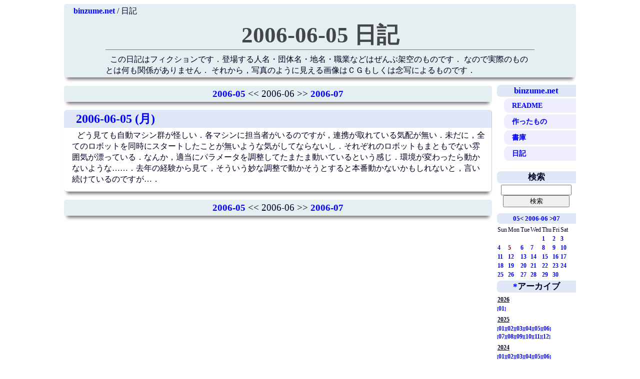

--- FILE ---
content_type: text/html; charset=UTF-8
request_url: https://www.binzume.net/diary/2006-06-05
body_size: 4357
content:
<!DOCTYPE html PUBLIC "-//W3C//DTD HTML 4.01//EN">
<html lang=ja>
<head>
  <meta http-equiv="Content-Type" content="text/html; charset=UTF-8" />
  <meta name="viewport" content="width=device-width, initial-scale=1.0, user-scalable=yes" />
  <link rel=STYLESHEET type="text/css" href="../styles/style.css" />
  <link rel=STYLESHEET type="text/css" href="../styles/diary.css" />
  <link rel="alternate" type="application/rss+xml" title="2006-06-05 日記" href='index.atom' />
  <link rel="alternate" type="application/rss+xml" title="2006-06-05 日記 全文" href='index.atom?full' />
  <link rel='publisher' href='https://plus.google.com/103058473502536566874' />
  <link rel='author' href='https://plus.google.com/103058473502536566874' />
  <title>2006-06-05 日記</title>
  <script type="text/javascript">
    var _gaq = _gaq || [];
    _gaq.push(['_setAccount', 'UA-37569319-1']);
    _gaq.push(['_trackPageview']);

    (function() {
      var ga = document.createElement('script'); ga.type = 'text/javascript'; ga.async = true;
      ga.src = ('https:' == document.location.protocol ? 'https://ssl' : 'http://www') + '.google-analytics.com/ga.js';
      var s = document.getElementsByTagName('script')[0]; s.parentNode.insertBefore(ga, s);
    })();
  </script>
</head>
<body>
  <div id='content'>


<header id='head'>

<div class='navi'>
<a href='https://www.binzume.net/'>binzume.net</a>
/ 日記
</div>

<h1><a href="https://www.binzume.net/diary/">2006-06-05 日記</a></h1>

<p>
この日記はフィクションです．登場する人名・団体名・地名・職業などはぜんぶ架空のものです．
なので実際のものとは何も関係がありません．
それから，写真のように見える画像はＣＧもしくは念写によるものです．
</p>

</header>

<div>

<div class='sidemenu' id='rightmenu'>


<div class='diarymenu'>

<h3><a href="../">binzume.net</a></h3>
<ul>
	<li>
		<a href="../readme.html">README</a>	</li>
	<li>
		<a href="../software/">作ったもの</a>	</li>
	<li>
		<a href="../library/">書庫</a>	</li>
	<li>
		<a href="../diary/">日記</a>	</li>
</ul>
</div>

</div>

<div class='main' id='main'>

<div>
  <div class="pager">
    <a href='2006-05' rel="nofollow">2006-05</a>
    &lt;&lt; 2006-06 &gt;&gt;
    <a href='2006-07' rel="nofollow">2006-07</a>
  </div>
</div>

<!-- TEXT_START -->
<div class='entry'>
<h2><a name="A0" href="../diary/2006-06#05">2006-06-05 (月)</a></h2>

<p>
どう見ても自動マシン群が怪しい．各マシンに担当者がいるのですが，連携が取れている気配が無い．未だに，全てのロボットを同時にスタートしたことが無いような気がしてならないし．それぞれのロボットもまともでない雰囲気が漂っている．なんか，適当にパラメータを調整してたまたま動いているという感じ．環境が変わったら動かないような……．去年の経験から見て，そういう妙な調整で動かそうとすると本番動かないかもしれないと，言い続けているのですが…．</p>

<div class=right><small></small></div>
</div>
<div class=right><small></small></div>

<div>
  <div class="pager">
    <a href='2006-05' rel="nofollow">2006-05</a>
    &lt;&lt; 2006-06 &gt;&gt;
    <a href='2006-07' rel="nofollow">2006-07</a>
  </div>
</div>

</div>

<div class="sidemenu" id="menu_sub">

<div class='module find'>
	<h3>検索</h3>	<form method='POST' action='?find'>
		<input type='hidden' name='module' value='mod_find'>
			<input class='input' type='text' name='find_key' size='20'>
			<input class='button' type='submit' value="検索">
	</form>
</div>

<div class='module calendar'>
<h3><A href="2006-05">05</A>&lt;&nbsp;<A href='2006-06' rel='nofollow'>2006-06</A>&nbsp;&gt;<a href="2006-07" rel="nofollow">07</a></h3><table>
<TR>
<TD>Sun</TD><TD>Mon</TD><TD>Tue</TD><TD>Wed</TD><TD>Thu</TD><TD>Fri</TD><TD>Sat</TD>
</TR>
<TR><TD colspan=4><TD><a href='2006-06-01'>1</A></TD><TD><a href='2006-06-02'>2</A></TD><TD><a href='2006-06-03'>3</A></TD>
</TR><TR>
<TD><a href='2006-06-04'>4</A></TD><TD><span id=select>5</span></TD><TD><a href='2006-06-06'>6</A></TD><TD><a href='2006-06-07'>7</A></TD><TD><a href='2006-06-08'>8</A></TD><TD><a href='2006-06-09'>9</A></TD><TD><a href='2006-06-10'>10</A></TD>
</TR><TR>
<TD><a href='2006-06-11'>11</A></TD><TD><a href='2006-06-12'>12</A></TD><TD><a href='2006-06-13'>13</A></TD><TD><a href='2006-06-14'>14</A></TD><TD><a href='2006-06-15'>15</A></TD><TD><a href='2006-06-16'>16</A></TD><TD><a href='2006-06-17'>17</A></TD>
</TR><TR>
<TD><a href='2006-06-18'>18</A></TD><TD><a href='2006-06-19'>19</A></TD><TD><a href='2006-06-20'>20</A></TD><TD><a href='2006-06-21'>21</A></TD><TD><a href='2006-06-22'>22</A></TD><TD><a href='2006-06-23'>23</A></TD><TD><a href='2006-06-24'>24</A></TD>
</TR><TR>
<TD><a href='2006-06-25'>25</A></TD><TD><a href='2006-06-26'>26</A></TD><TD><a href='2006-06-27'>27</A></TD><TD><a href='2006-06-28'>28</A></TD><TD><a href='2006-06-29'>29</A></TD><TD><a href='2006-06-30'>30</A></TD></table>
</div>


<!-- **最近の更新 -->
<!-- &amp;list(10,time) -->


<h3><a name='05A1' href='../diary/:A1'>*</a>アーカイブ</h3>
<div class='archive'>

<h4>2026</h4>
<a href='../diary/2026-01' title='2026-01'>01</a>
<h4>2025</h4>
<a href='../diary/2025-01' title='2025-01'>01</a><a href='../diary/2025-02' title='2025-02'>02</a><a href='../diary/2025-03' title='2025-03'>03</a><a href='../diary/2025-04' title='2025-04'>04</a><a href='../diary/2025-05' title='2025-05'>05</a><a href='../diary/2025-06' title='2025-06'>06</a><br>
<a href='../diary/2025-07' title='2025-07'>07</a><a href='../diary/2025-08' title='2025-08'>08</a><a href='../diary/2025-09' title='2025-09'>09</a><a href='../diary/2025-10' title='2025-10'>10</a><a href='../diary/2025-11' title='2025-11'>11</a><a href='../diary/2025-12' title='2025-12'>12</a>
<h4>2024</h4>
<a href='../diary/2024-01' title='2024-01'>01</a><a href='../diary/2024-02' title='2024-02'>02</a><a href='../diary/2024-03' title='2024-03'>03</a><a href='../diary/2024-04' title='2024-04'>04</a><a href='../diary/2024-05' title='2024-05'>05</a><a href='../diary/2024-06' title='2024-06'>06</a><br>
<a href='../diary/2024-07' title='2024-07'>07</a><a href='../diary/2024-08' title='2024-08'>08</a><a href='../diary/2024-09' title='2024-09'>09</a><a href='../diary/2024-10' title='2024-10'>10</a><a href='../diary/2024-11' title='2024-11'>11</a><a href='../diary/2024-12' title='2024-12'>12</a>
<h4>2023</h4>
<a href='../diary/2023-01' title='2023-01'>01</a><a href='../diary/2023-02' title='2023-02'>02</a><a href='../diary/2023-03' title='2023-03'>03</a><a href='../diary/2023-04' title='2023-04'>04</a><a href='../diary/2023-05' title='2023-05'>05</a><a href='../diary/2023-06' title='2023-06'>06</a><br>
<a href='../diary/2023-07' title='2023-07'>07</a><a href='../diary/2023-08' title='2023-08'>08</a><a href='../diary/2023-09' title='2023-09'>09</a><a href='../diary/2023-10' title='2023-10'>10</a><a href='../diary/2023-11' title='2023-11'>11</a><a href='../diary/2023-12' title='2023-12'>12</a>
<h4>2022</h4>
<a href='../diary/2022-01' title='2022-01'>01</a><a href='../diary/2022-02' title='2022-02'>02</a><a href='../diary/2022-03' title='2022-03'>03</a><a href='../diary/2022-04' title='2022-04'>04</a><a href='../diary/2022-05' title='2022-05'>05</a><a href='../diary/2022-06' title='2022-06'>06</a><br>
<a href='../diary/2022-07' title='2022-07'>07</a><a href='../diary/2022-08' title='2022-08'>08</a><a href='../diary/2022-09' title='2022-09'>09</a><a href='../diary/2022-10' title='2022-10'>10</a><a href='../diary/2022-11' title='2022-11'>11</a><a href='../diary/2022-12' title='2022-12'>12</a>
<h4>2021</h4>
<a href='../diary/2021-01' title='2021-01'>01</a><a href='../diary/2021-02' title='2021-02'>02</a><a href='../diary/2021-03' title='2021-03'>03</a><a href='../diary/2021-04' title='2021-04'>04</a><a href='../diary/2021-05' title='2021-05'>05</a><a href='../diary/2021-06' title='2021-06'>06</a><br>
<a href='../diary/2021-07' title='2021-07'>07</a><a href='../diary/2021-08' title='2021-08'>08</a><a href='../diary/2021-09' title='2021-09'>09</a><a href='../diary/2021-10' title='2021-10'>10</a><a href='../diary/2021-11' title='2021-11'>11</a><a href='../diary/2021-12' title='2021-12'>12</a>
<h4>2020</h4>
<a href='../diary/2020-01' title='2020-01'>01</a><a href='../diary/2020-02' title='2020-02'>02</a><a href='../diary/2020-03' title='2020-03'>03</a><a href='../diary/2020-04' title='2020-04'>04</a><a href='../diary/2020-05' title='2020-05'>05</a><a href='../diary/2020-06' title='2020-06'>06</a><br>
<a href='../diary/2020-07' title='2020-07'>07</a><a href='../diary/2020-08' title='2020-08'>08</a><a href='../diary/2020-09' title='2020-09'>09</a><a href='../diary/2020-10' title='2020-10'>10</a><a href='../diary/2020-11' title='2020-11'>11</a><a href='../diary/2020-12' title='2020-12'>12</a>
<h4>2019</h4>
<a href='../diary/2019-01' title='2019-01'>01</a><a href='../diary/2019-02' title='2019-02'>02</a><a href='../diary/2019-03' title='2019-03'>03</a><a href='../diary/2019-04' title='2019-04'>04</a><a href='../diary/2019-05' title='2019-05'>05</a><a href='../diary/2019-06' title='2019-06'>06</a><br>
<a href='../diary/2019-07' title='2019-07'>07</a><a href='../diary/2019-08' title='2019-08'>08</a><a href='../diary/2019-09' title='2019-09'>09</a><a href='../diary/2019-10' title='2019-10'>10</a><a href='../diary/2019-11' title='2019-11'>11</a><a href='../diary/2019-12' title='2019-12'>12</a>
<h4>2018</h4>
<a href='../diary/2018-01' title='2018-01'>01</a><a href='../diary/2018-02' title='2018-02'>02</a><a href='../diary/2018-03' title='2018-03'>03</a><a href='../diary/2018-04' title='2018-04'>04</a><a href='../diary/2018-05' title='2018-05'>05</a><a href='../diary/2018-06' title='2018-06'>06</a><br>
<a href='../diary/2018-07' title='2018-07'>07</a><a href='../diary/2018-08' title='2018-08'>08</a><a href='../diary/2018-09' title='2018-09'>09</a><a href='../diary/2018-10' title='2018-10'>10</a><a href='../diary/2018-11' title='2018-11'>11</a><a href='../diary/2018-12' title='2018-12'>12</a>
<h4>2017</h4>
<a href='../diary/2017-01' title='2017-01'>01</a><a href='../diary/2017-02' title='2017-02'>02</a><a href='../diary/2017-03' title='2017-03'>03</a><a href='../diary/2017-04' title='2017-04'>04</a><a href='../diary/2017-05' title='2017-05'>05</a><a href='../diary/2017-06' title='2017-06'>06</a><br>
<a href='../diary/2017-07' title='2017-07'>07</a><a href='../diary/2017-08' title='2017-08'>08</a><a href='../diary/2017-09' title='2017-09'>09</a><a href='../diary/2017-10' title='2017-10'>10</a><a href='../diary/2017-11' title='2017-11'>11</a><a href='../diary/2017-12' title='2017-12'>12</a>
<h4>2016</h4>
<a href='../diary/2016-01' title='2016-01'>01</a><a href='../diary/2016-02' title='2016-02'>02</a><a href='../diary/2016-03' title='2016-03'>03</a><a href='../diary/2016-04' title='2016-04'>04</a><a href='../diary/2016-05' title='2016-05'>05</a><a href='../diary/2016-06' title='2016-06'>06</a><br>
<a href='../diary/2016-07' title='2016-07'>07</a><a href='../diary/2016-08' title='2016-08'>08</a><a href='../diary/2016-09' title='2016-09'>09</a><a href='../diary/2016-10' title='2016-10'>10</a><a href='../diary/2016-11' title='2016-11'>11</a><a href='../diary/2016-12' title='2016-12'>12</a>
<h4>2015</h4>
<a href='../diary/2015-01' title='2015-01'>01</a><a href='../diary/2015-02' title='2015-02'>02</a><a href='../diary/2015-03' title='2015-03'>03</a><a href='../diary/2015-04' title='2015-04'>04</a><a href='../diary/2015-05' title='2015-05'>05</a><a href='../diary/2015-06' title='2015-06'>06</a><br>
<a href='../diary/2015-07' title='2015-07'>07</a><a href='../diary/2015-08' title='2015-08'>08</a><a href='../diary/2015-09' title='2015-09'>09</a><a href='../diary/2015-10' title='2015-10'>10</a><a href='../diary/2015-11' title='2015-11'>11</a><a href='../diary/2015-12' title='2015-12'>12</a>
<h4>2014</h4>
<a href='../diary/2014-01' title='2014-01'>01</a><a href='../diary/2014-02' title='2014-02'>02</a><a href='../diary/2014-03' title='2014-03'>03</a><a href='../diary/2014-04' title='2014-04'>04</a><a href='../diary/2014-05' title='2014-05'>05</a><a href='../diary/2014-06' title='2014-06'>06</a><br>
<a href='../diary/2014-07' title='2014-07'>07</a><a href='../diary/2014-08' title='2014-08'>08</a><a href='../diary/2014-09' title='2014-09'>09</a><a href='../diary/2014-10' title='2014-10'>10</a><a href='../diary/2014-11' title='2014-11'>11</a><a href='../diary/2014-12' title='2014-12'>12</a>
<h4>2013</h4>
<a href='../diary/2013-01' title='2013-01'>01</a><a href='../diary/2013-02' title='2013-02'>02</a><a href='../diary/2013-03' title='2013-03'>03</a><a href='../diary/2013-04' title='2013-04'>04</a><a href='../diary/2013-05' title='2013-05'>05</a><a href='../diary/2013-06' title='2013-06'>06</a><br>
<a href='../diary/2013-07' title='2013-07'>07</a><a href='../diary/2013-08' title='2013-08'>08</a><a href='../diary/2013-09' title='2013-09'>09</a><a href='../diary/2013-10' title='2013-10'>10</a><a href='../diary/2013-11' title='2013-11'>11</a><a href='../diary/2013-12' title='2013-12'>12</a>
<h4>2012</h4>
<a href='../diary/2012-01' title='2012-01'>01</a><a href='../diary/2012-02' title='2012-02'>02</a><a href='../diary/2012-03' title='2012-03'>03</a><a href='../diary/2012-04' title='2012-04'>04</a><a href='../diary/2012-05' title='2012-05'>05</a><a href='../diary/2012-06' title='2012-06'>06</a><br>
<a href='../diary/2012-07' title='2012-07'>07</a><a href='../diary/2012-08' title='2012-08'>08</a><a href='../diary/2012-09' title='2012-09'>09</a><a href='../diary/2012-10' title='2012-10'>10</a><a href='../diary/2012-11' title='2012-11'>11</a><a href='../diary/2012-12' title='2012-12'>12</a>
<h4>2011</h4>
<a href='../diary/2011-01' title='2011-01'>01</a><a href='../diary/2011-02' title='2011-02'>02</a><a href='../diary/2011-03' title='2011-03'>03</a><a href='../diary/2011-04' title='2011-04'>04</a><a href='../diary/2011-05' title='2011-05'>05</a><a href='../diary/2011-06' title='2011-06'>06</a><br>
<a href='../diary/2011-07' title='2011-07'>07</a><a href='../diary/2011-08' title='2011-08'>08</a><a href='../diary/2011-09' title='2011-09'>09</a><a href='../diary/2011-10' title='2011-10'>10</a><a href='../diary/2011-11' title='2011-11'>11</a><a href='../diary/2011-12' title='2011-12'>12</a>
<h4>2010</h4>
<a href='../diary/2010-01' title='2010-01'>01</a><a href='../diary/2010-02' title='2010-02'>02</a><a href='../diary/2010-03' title='2010-03'>03</a><a href='../diary/2010-04' title='2010-04'>04</a><a href='../diary/2010-05' title='2010-05'>05</a><a href='../diary/2010-06' title='2010-06'>06</a><br>
<a href='../diary/2010-07' title='2010-07'>07</a><a href='../diary/2010-08' title='2010-08'>08</a><a href='../diary/2010-09' title='2010-09'>09</a><a href='../diary/2010-10' title='2010-10'>10</a><a href='../diary/2010-11' title='2010-11'>11</a><a href='../diary/2010-12' title='2010-12'>12</a>
<h4>2009</h4>
<a href='../diary/2009-01' title='2009-01'>01</a><a href='../diary/2009-02' title='2009-02'>02</a><a href='../diary/2009-03' title='2009-03'>03</a><a href='../diary/2009-04' title='2009-04'>04</a><a href='../diary/2009-05' title='2009-05'>05</a><a href='../diary/2009-06' title='2009-06'>06</a><br>
<a href='../diary/2009-07' title='2009-07'>07</a><a href='../diary/2009-08' title='2009-08'>08</a><a href='../diary/2009-09' title='2009-09'>09</a><a href='../diary/2009-10' title='2009-10'>10</a><a href='../diary/2009-11' title='2009-11'>11</a><a href='../diary/2009-12' title='2009-12'>12</a>
<h4>2008</h4>
<a href='../diary/2008-01' title='2008-01'>01</a><a href='../diary/2008-02' title='2008-02'>02</a><a href='../diary/2008-03' title='2008-03'>03</a><a href='../diary/2008-04' title='2008-04'>04</a><a href='../diary/2008-05' title='2008-05'>05</a><a href='../diary/2008-06' title='2008-06'>06</a><br>
<a href='../diary/2008-07' title='2008-07'>07</a><a href='../diary/2008-08' title='2008-08'>08</a><a href='../diary/2008-09' title='2008-09'>09</a><a href='../diary/2008-10' title='2008-10'>10</a><a href='../diary/2008-11' title='2008-11'>11</a><a href='../diary/2008-12' title='2008-12'>12</a>
<h4>2007</h4>
<a href='../diary/2007-01' title='2007-01'>01</a><a href='../diary/2007-02' title='2007-02'>02</a><a href='../diary/2007-03' title='2007-03'>03</a><a href='../diary/2007-04' title='2007-04'>04</a><a href='../diary/2007-05' title='2007-05'>05</a><a href='../diary/2007-06' title='2007-06'>06</a><br>
<a href='../diary/2007-07' title='2007-07'>07</a><a href='../diary/2007-08' title='2007-08'>08</a><a href='../diary/2007-09' title='2007-09'>09</a><a href='../diary/2007-10' title='2007-10'>10</a><a href='../diary/2007-11' title='2007-11'>11</a><a href='../diary/2007-12' title='2007-12'>12</a>
<h4>2006</h4>
<a href='../diary/2006-01' title='2006-01'>01</a><a href='../diary/2006-02' title='2006-02'>02</a><a href='../diary/2006-03' title='2006-03'>03</a><a href='../diary/2006-04' title='2006-04'>04</a><a href='../diary/2006-05' title='2006-05'>05</a><a href='../diary/2006-06' title='2006-06'>06</a><br>
<a href='../diary/2006-07' title='2006-07'>07</a><a href='../diary/2006-08' title='2006-08'>08</a><a href='../diary/2006-09' title='2006-09'>09</a><a href='../diary/2006-10' title='2006-10'>10</a><a href='../diary/2006-11' title='2006-11'>11</a><a href='../diary/2006-12' title='2006-12'>12</a>
<h4>2005</h4>
<a href='../diary/2005-01' title='2005-01'>01</a><a href='../diary/2005-02' title='2005-02'>02</a><a href='../diary/2005-03' title='2005-03'>03</a><a href='../diary/2005-04' title='2005-04'>04</a><a href='../diary/2005-05' title='2005-05'>05</a><a href='../diary/2005-06' title='2005-06'>06</a><br>
<a href='../diary/2005-07' title='2005-07'>07</a><a href='../diary/2005-08' title='2005-08'>08</a><a href='../diary/2005-09' title='2005-09'>09</a><a href='../diary/2005-10' title='2005-10'>10</a><a href='../diary/2005-11' title='2005-11'>11</a><a href='../diary/2005-12' title='2005-12'>12</a>
<h4>2004</h4>
<a href='../diary/2004-01' title='2004-01'>01</a><a href='../diary/2004-02' title='2004-02'>02</a><a href='../diary/2004-03' title='2004-03'>03</a><a href='../diary/2004-04' title='2004-04'>04</a><a href='../diary/2004-05' title='2004-05'>05</a><a href='../diary/2004-06' title='2004-06'>06</a><br>
<a href='../diary/2004-07' title='2004-07'>07</a><a href='../diary/2004-08' title='2004-08'>08</a><a href='../diary/2004-09' title='2004-09'>09</a><a href='../diary/2004-10' title='2004-10'>10</a><a href='../diary/2004-11' title='2004-11'>11</a><a href='../diary/2004-12' title='2004-12'>12</a>
<h4>2003</h4>
<a href='../diary/2003-01' title='2003-01'>01</a><a href='../diary/2003-02' title='2003-02'>02</a><a href='../diary/2003-03' title='2003-03'>03</a><a href='../diary/2003-04' title='2003-04'>04</a><a href='../diary/2003-05' title='2003-05'>05</a><a href='../diary/2003-06' title='2003-06'>06</a><br>
<a href='../diary/2003-07' title='2003-07'>07</a><a href='../diary/2003-08' title='2003-08'>08</a><a href='../diary/2003-09' title='2003-09'>09</a><a href='../diary/2003-10' title='2003-10'>10</a><a href='../diary/2003-11' title='2003-11'>11</a><a href='../diary/2003-12' title='2003-12'>12</a>
<h4>2002</h4>
<a href='../diary/2002-01' title='2002-01'>01</a><a href='../diary/2002-02' title='2002-02'>02</a><a href='../diary/2002-03' title='2002-03'>03</a><a href='../diary/2002-04' title='2002-04'>04</a><a href='../diary/2002-05' title='2002-05'>05</a><a href='../diary/2002-06' title='2002-06'>06</a><br>
<a href='../diary/2002-07' title='2002-07'>07</a><a href='../diary/2002-08' title='2002-08'>08</a><a href='../diary/2002-09' title='2002-09'>09</a><a href='../diary/2002-10' title='2002-10'>10</a><a href='../diary/2002-11' title='2002-11'>11</a><a href='../diary/2002-12' title='2002-12'>12</a>
<h4>2001</h4>
<a href='../diary/2001-01' title='2001-01'>01</a><a href='../diary/2001-02' title='2001-02'>02</a><a href='../diary/2001-03' title='2001-03'>03</a><a href='../diary/2001-04' title='2001-04'>04</a><a href='../diary/2001-05' title='2001-05'>05</a><a href='../diary/2001-06' title='2001-06'>06</a><br>
<a href='../diary/2001-07' title='2001-07'>07</a><a href='../diary/2001-08' title='2001-08'>08</a><a href='../diary/2001-09' title='2001-09'>09</a><a href='../diary/2001-10' title='2001-10'>10</a><a href='../diary/2001-11' title='2001-11'>11</a><a href='../diary/2001-12' title='2001-12'>12</a>
<h4>2000</h4>
<a href='../diary/2000-01' title='2000-01'>01</a><a href='../diary/2000-02' title='2000-02'>02</a><a href='../diary/2000-03' title='2000-03'>03</a><a href='../diary/2000-04' title='2000-04'>04</a><a href='../diary/2000-05' title='2000-05'>05</a><a href='../diary/2000-06' title='2000-06'>06</a><br>
<a href='../diary/2000-07' title='2000-07'>07</a><a href='../diary/2000-08' title='2000-08'>08</a><a href='../diary/2000-09' title='2000-09'>09</a><a href='../diary/2000-10' title='2000-10'>10</a><a href='../diary/2000-11' title='2000-11'>11</a><a href='../diary/2000-12' title='2000-12'>12</a>
<h4>1999</h4>
<a href='../diary/1999-04' title='1999-04'>04</a><a href='../diary/1999-05' title='1999-05'>05</a><a href='../diary/1999-06' title='1999-06'>06</a><br>
<a href='../diary/1999-07' title='1999-07'>07</a><a href='../diary/1999-08' title='1999-08'>08</a><a href='../diary/1999-09' title='1999-09'>09</a><a href='../diary/1999-10' title='1999-10'>10</a><a href='../diary/1999-11' title='1999-11'>11</a><a href='../diary/1999-12' title='1999-12'>12</a></div>


<div class='module login'>
	[<a href='?mode=login' rel='nofollow'>ログイン</a>]
</div>
</div>

</div>

</div>

</body>
</html>

